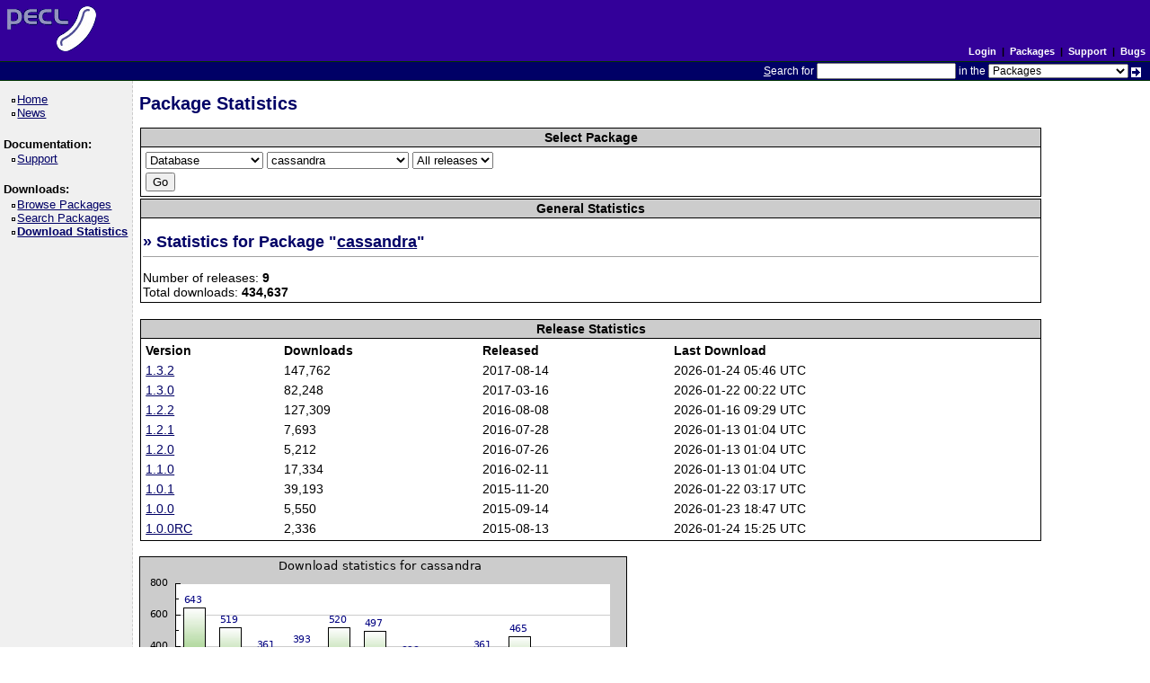

--- FILE ---
content_type: text/html; charset=utf-8
request_url: https://pecl.php.net/package-stats.php?cid=7%27&pid=987
body_size: 4800
content:
<!DOCTYPE html>
<html lang="en">
<head>
    <title>PECL :: Package Statistics</title>
    <link rel="shortcut icon" href="/favicon.ico">
    <link rel="alternate" type="application/rss+xml" title="RSS feed" href="https://pecl.php.net/feeds/latest.rss">
    <link rel="stylesheet" href="/css/style.css">
    </head>

<body >

<div><a id="TOP"></a></div>

<table class="head" cellspacing="0" cellpadding="0" width="100%">
    <tr>
        <td class="head-logo">
            <a href="/"><img src="/img/peclsmall.gif" alt="PECL :: The PHP Extension Community Library" width="106" height="55" style="margin: 5px;"></a><br>
        </td>

        <td class="head-menu">

                            <a href="/login.php" class="menuBlack">Login</a>
            
            &nbsp;|&nbsp;
            <a href="/packages.php" class="menuBlack">Packages</a>
            &nbsp;|&nbsp;
            <a href="/support.php" class="menuBlack">Support</a>
            &nbsp;|&nbsp;
            <a href="/bugs/" class="menuBlack">Bugs</a>

        </td>
    </tr>

    <tr>
        <td class="head-search" colspan="2">
            <form method="post" action="/search.php">
                <p class="head-search"><span class="accesskey">S</span>earch for
                    <input class="small" type="text" name="search_string" value="" size="20" accesskey="s">
                    in the
                    <select name="search_in" class="small">
                        <option value="packages">Packages</option>
                        <option value="site">This site (using Google)</option>
                        <option value="developers">Developers</option>
                        <option value="pecl-dev">Developer mailing list</option>
                        <option value="pecl-cvs">SVN commits mailing list</option>
                    </select>
                    <input type="image" src="/img/small_submit_white.gif" alt="search" style="vertical-align: middle;">&nbsp;<br>
                </p>
            </form>
        </td>
    </tr>
</table>

<table class="middle" cellspacing="0" cellpadding="0">
    <tr>
        <td class="sidebar_left">
            <ul class="side_pages">
    <li class="side_page"><a href="/" >Home</a></li>
    <li class="side_page"><a href="/news/" >News</a></li>
</ul>

            <strong>Documentation:</strong>

<ul class="side_pages">
    <li class="side_page"><a href="/support.php" >Support</a></li>
</ul>

            <strong>Downloads:</strong>

<ul class="side_pages">
    <li class="side_page">
        <a href="/packages.php" >Browse Packages</a>
    </li>

    <li class="side_page">
        <a href="/package-search.php" >Search Packages</a>
    </li>

    <li class="side_page">
        <a href="/package-stats.php"  style="font-weight: bold" >Download Statistics</a>
    </li>
</ul>

            
                    </td>

        <td class="content">
            
<h1>Package Statistics</h1>

<table cellpadding="0" cellspacing="1" style="width: 90%; border: 0px;">
    <tr>
        <td bgcolor="#000000">
            <table cellpadding="2" cellspacing="1" style="width: 100%; border: 0px;">
                <tr style="background-color: #CCCCCC;"><th>Select Package</th></tr>
                <tr bgcolor="#ffffff">
                    <td>

                        <form action="/package-stats.php" method="get">
                            <table>
                                <tr>
                                    <td>
                                        <select name="cid" onchange="javascript:reloadMe();">
                                            <option value="">Select category...</option>

                                                                                            
                                                <option value="47" >
                                                    Audio                                                </option>
                                                                                            
                                                <option value="1" >
                                                    Authentication                                                </option>
                                                                                            
                                                <option value="2" >
                                                    Benchmarking                                                </option>
                                                                                            
                                                <option value="3" >
                                                    Caching                                                </option>
                                                                                            
                                                <option value="4" >
                                                    Configuration                                                </option>
                                                                                            
                                                <option value="5" >
                                                    Console                                                </option>
                                                                                            
                                                <option value="7" selected>
                                                    Database                                                </option>
                                                                                            
                                                <option value="8" >
                                                    Date and Time                                                </option>
                                                                                            
                                                <option value="6" >
                                                    Encryption                                                </option>
                                                                                            
                                                <option value="44" >
                                                    Event                                                </option>
                                                                                            
                                                <option value="33" >
                                                    File Formats                                                </option>
                                                                                            
                                                <option value="9" >
                                                    File System                                                </option>
                                                                                            
                                                <option value="34" >
                                                    Gtk Components                                                </option>
                                                                                            
                                                <option value="53" >
                                                    Gtk2 Components                                                </option>
                                                                                            
                                                <option value="45" >
                                                    GUI                                                </option>
                                                                                            
                                                <option value="10" >
                                                    HTML                                                </option>
                                                                                            
                                                <option value="11" >
                                                    HTTP                                                </option>
                                                                                            
                                                <option value="12" >
                                                    Images                                                </option>
                                                                                            
                                                <option value="28" >
                                                    Internationalization                                                </option>
                                                                                            
                                                <option value="59" >
                                                    Languages                                                </option>
                                                                                            
                                                <option value="13" >
                                                    Logging                                                </option>
                                                                                            
                                                <option value="14" >
                                                    Mail                                                </option>
                                                                                            
                                                <option value="15" >
                                                    Math                                                </option>
                                                                                            
                                                <option value="46" >
                                                    Multimedia                                                </option>
                                                                                            
                                                <option value="16" >
                                                    Networking                                                </option>
                                                                                            
                                                <option value="17" >
                                                    Numbers                                                </option>
                                                                                            
                                                <option value="18" >
                                                    Payment                                                </option>
                                                                                            
                                                <option value="19" >
                                                    PEAR                                                </option>
                                                                                            
                                                <option value="55" >
                                                    PEAR Website                                                </option>
                                                                                            
                                                <option value="25" >
                                                    PHP                                                </option>
                                                                                            
                                                <option value="31" >
                                                    Processing                                                </option>
                                                                                            
                                                <option value="56" >
                                                    QA Tools                                                </option>
                                                                                            
                                                <option value="20" >
                                                    Scheduling                                                </option>
                                                                                            
                                                <option value="21" >
                                                    Science                                                </option>
                                                                                            
                                                <option value="57" >
                                                    Search Engine                                                </option>
                                                                                            
                                                <option value="54" >
                                                    Security                                                </option>
                                                                                            
                                                <option value="42" >
                                                    Semantic Web                                                </option>
                                                                                            
                                                <option value="35" >
                                                    Streams                                                </option>
                                                                                            
                                                <option value="27" >
                                                    Structures                                                </option>
                                                                                            
                                                <option value="37" >
                                                    System                                                </option>
                                                                                            
                                                <option value="43" >
                                                    Testing                                                </option>
                                                                                            
                                                <option value="36" >
                                                    Text                                                </option>
                                                                                            
                                                <option value="29" >
                                                    Tools and Utilities                                                </option>
                                                                                            
                                                <option value="50" >
                                                    Validate                                                </option>
                                                                                            
                                                <option value="40" >
                                                    Version Control                                                </option>
                                                                                            
                                                <option value="60" >
                                                    Virtualization                                                </option>
                                                                                            
                                                <option value="23" >
                                                    Web Services                                                </option>
                                                                                            
                                                <option value="22" >
                                                    XML                                                </option>
                                                                                    </select>
                                    </td>
                                    <td>

                                                                            <select name="pid" onchange="javascript:reloadMe();">
                                            <option value="">Select package ...</option>

                                                                                            
                                                <option value="987" selected>
                                                    cassandra                                                </option>
                                                                                            
                                                <option value="922" >
                                                    couchbase                                                </option>
                                                                                            
                                                <option value="885" >
                                                    CUBRID                                                </option>
                                                                                            
                                                <option value="400" >
                                                    daffodildb                                                </option>
                                                                                            
                                                <option value="887" >
                                                    dbase                                                </option>
                                                                                            
                                                <option value="401" >
                                                    DBDO                                                </option>
                                                                                            
                                                <option value="215" >
                                                    dbplus                                                </option>
                                                                                            
                                                <option value="509" >
                                                    dbx                                                </option>
                                                                                            
                                                <option value="864" >
                                                    drizzle                                                </option>
                                                                                            
                                                <option value="1004" >
                                                    Druid                                                </option>
                                                                                            
                                                <option value="802" >
                                                    filepro                                                </option>
                                                                                            
                                                <option value="804" >
                                                    hwapi                                                </option>
                                                                                            
                                                <option value="440" >
                                                    ibm_db2                                                </option>
                                                                                            
                                                <option value="803" >
                                                    informix                                                </option>
                                                                                            
                                                <option value="478" >
                                                    ingres                                                </option>
                                                                                            
                                                <option value="1037" >
                                                    interbase                                                </option>
                                                                                            
                                                <option value="182" >
                                                    isis                                                </option>
                                                                                            
                                                <option value="519" >
                                                    lchash                                                </option>
                                                                                            
                                                <option value="929" >
                                                    leveldb                                                </option>
                                                                                            
                                                <option value="425" >
                                                    maxdb                                                </option>
                                                                                            
                                                <option value="311" >
                                                    mdbtools                                                </option>
                                                                                            
                                                <option value="852" >
                                                    mongo                                                </option>
                                                                                            
                                                <option value="981" >
                                                    mongodb                                                </option>
                                                                                            
                                                <option value="522" >
                                                    mysql                                                </option>
                                                                                            
                                                <option value="1043" >
                                                    mysqlnd_azure                                                </option>
                                                                                            
                                                <option value="1078" >
                                                    mysqlnd_krb                                                </option>
                                                                                            
                                                <option value="932" >
                                                    mysqlnd_memcache                                                </option>
                                                                                            
                                                <option value="896" >
                                                    mysqlnd_ms                                                </option>
                                                                                            
                                                <option value="883" >
                                                    mysqlnd_qc                                                </option>
                                                                                            
                                                <option value="886" >
                                                    mysqlnd_uh                                                </option>
                                                                                            
                                                <option value="1002" >
                                                    mysql_xdevapi                                                </option>
                                                                                            
                                                <option value="490" >
                                                    notes                                                </option>
                                                                                            
                                                <option value="277" >
                                                    oci8                                                </option>
                                                                                            
                                                <option value="323" >
                                                    odbtp                                                </option>
                                                                                            
                                                <option value="521" >
                                                    Ovrimos                                                </option>
                                                                                            
                                                <option value="268" >
                                                    Paradox                                                </option>
                                                                                            
                                                <option value="335" >
                                                    PDO                                                </option>
                                                                                            
                                                <option value="858" >
                                                    PDO_4D                                                </option>
                                                                                            
                                                <option value="892" >
                                                    PDO_CUBRID                                                </option>
                                                                                            
                                                <option value="505" >
                                                    PDO_DBLIB                                                </option>
                                                                                            
                                                <option value="356" >
                                                    PDO_FIREBIRD                                                </option>
                                                                                            
                                                <option value="661" >
                                                    PDO_IBM                                                </option>
                                                                                            
                                                <option value="549" >
                                                    PDO_INFORMIX                                                </option>
                                                                                            
                                                <option value="340" >
                                                    PDO_MYSQL                                                </option>
                                                                                            
                                                <option value="336" >
                                                    PDO_OCI                                                </option>
                                                                                            
                                                <option value="337" >
                                                    PDO_ODBC                                                </option>
                                                                                            
                                                <option value="339" >
                                                    PDO_PGSQL                                                </option>
                                                                                            
                                                <option value="890" >
                                                    PDO_SQLANYWHERE                                                </option>
                                                                                            
                                                <option value="433" >
                                                    PDO_SQLITE                                                </option>
                                                                                            
                                                <option value="901" >
                                                    pdo_sqlsrv                                                </option>
                                                                                            
                                                <option value="1070" >
                                                    PDO_TAOS                                                </option>
                                                                                            
                                                <option value="602" >
                                                    pdo_user                                                </option>
                                                                                            
                                                <option value="863" >
                                                    PDO_XML                                                </option>
                                                                                            
                                                <option value="941" >
                                                    pq                                                </option>
                                                                                            
                                                <option value="935" >
                                                    redis                                                </option>
                                                                                            
                                                <option value="951" >
                                                    riak                                                </option>
                                                                                            
                                                <option value="1035" >
                                                    SeasClick                                                </option>
                                                                                            
                                                <option value="829" >
                                                    sqlanywhere                                                </option>
                                                                                            
                                                <option value="193" >
                                                    SQLite                                                </option>
                                                                                            
                                                <option value="750" >
                                                    sqlite3                                                </option>
                                                                                            
                                                <option value="900" >
                                                    sqlsrv                                                </option>
                                                                                            
                                                <option value="722" >
                                                    tdb                                                </option>
                                                                                            
                                                <option value="865" >
                                                    tokyo_tyrant                                                </option>
                                            
                                        </select>
                                    
                                    </td>
                                    <td>

                                                                            <select onchange="javascript:reloadMe();" name="rid" size="1">
                                            <option value="">All releases</option>

                                                                                            
                                                <option value="7667" >
                                                    1.3.2                                                </option>
                                                                                            
                                                <option value="7522" >
                                                    1.3.0                                                </option>
                                                                                            
                                                <option value="7311" >
                                                    1.2.2                                                </option>
                                                                                            
                                                <option value="7294" >
                                                    1.2.1                                                </option>
                                                                                            
                                                <option value="7290" >
                                                    1.2.0                                                </option>
                                                                                            
                                                <option value="7127" >
                                                    1.1.0                                                </option>
                                                                                            
                                                <option value="7006" >
                                                    1.0.1                                                </option>
                                                                                            
                                                <option value="6911" >
                                                    1.0.0                                                </option>
                                                                                            
                                                <option value="6878" >
                                                    1.0.0RC                                                </option>
                                                                                    </select>
                                    
                                    </td>
                                </tr>
                                <tr>
                                    <td><input type="submit" name="submit" value="Go" /></td>
                                </tr>
                            </table>
                        </form>

                    </td>
                </tr>
            </table>
        </td>
    </tr>
</table>


    <table cellpadding="0" cellspacing="1" style="width: 90%; border: 0px;">
        <tr>
            <td bgcolor="#000000">
                <table cellpadding="2" cellspacing="1" style="width: 100%; border: 0px;">
                    <tr style="background-color: #CCCCCC;">
                        <th>General Statistics</th>
                    </tr>
                    <tr bgcolor="#ffffff">
                        <td>

                                                            <h2>&raquo; Statistics for Package &quot;<a href="/package/cassandra">cassandra</a>&quot;</h2>
                                Number of releases: <strong>9</strong><br>
                                Total downloads: <strong>434,637</strong><br>
                            
                        </td>
                    </tr>
                </table>
            </td>
        </tr>
    </table>

            <br>
        <table cellpadding="0" cellspacing="1" style="width: 90%; border: 0px;">
            <tr>
                <td bgcolor="#000000">
                    <table cellpadding="2" cellspacing="1" style="width: 100%; border: 0px;">
                        <tr style="background-color: #CCCCCC;">
                            <th>Release Statistics</th>
                        </tr>
                        <tr bgcolor="#ffffff">
                            <td>
                                <table cellspacing="0" cellpadding="3" style="border: 0px; width: 100%;">
                                    <tr>
                                        <th style="text-align: left;">Version</th>
                                        <th style="text-align: left;">Downloads</th>
                                        <th style="text-align: left;">Released</th>
                                        <th style="text-align: left;">Last Download</th>
                                    </tr>
                                    
                                                                            <tr>
                                            <td>
                                                <a href="/package/cassandra/1.3.2">
                                                    1.3.2                                                </a>
                                            </td>
                                            <td>147,762</td>
                                            <td>2017-08-14                                            </td>
                                            <td>2026-01-24 05:46 UTC</td>
                                        </tr>
                                                                            <tr>
                                            <td>
                                                <a href="/package/cassandra/1.3.0">
                                                    1.3.0                                                </a>
                                            </td>
                                            <td>82,248</td>
                                            <td>2017-03-16                                            </td>
                                            <td>2026-01-22 00:22 UTC</td>
                                        </tr>
                                                                            <tr>
                                            <td>
                                                <a href="/package/cassandra/1.2.2">
                                                    1.2.2                                                </a>
                                            </td>
                                            <td>127,309</td>
                                            <td>2016-08-08                                            </td>
                                            <td>2026-01-16 09:29 UTC</td>
                                        </tr>
                                                                            <tr>
                                            <td>
                                                <a href="/package/cassandra/1.2.1">
                                                    1.2.1                                                </a>
                                            </td>
                                            <td>7,693</td>
                                            <td>2016-07-28                                            </td>
                                            <td>2026-01-13 01:04 UTC</td>
                                        </tr>
                                                                            <tr>
                                            <td>
                                                <a href="/package/cassandra/1.2.0">
                                                    1.2.0                                                </a>
                                            </td>
                                            <td>5,212</td>
                                            <td>2016-07-26                                            </td>
                                            <td>2026-01-13 01:04 UTC</td>
                                        </tr>
                                                                            <tr>
                                            <td>
                                                <a href="/package/cassandra/1.1.0">
                                                    1.1.0                                                </a>
                                            </td>
                                            <td>17,334</td>
                                            <td>2016-02-11                                            </td>
                                            <td>2026-01-13 01:04 UTC</td>
                                        </tr>
                                                                            <tr>
                                            <td>
                                                <a href="/package/cassandra/1.0.1">
                                                    1.0.1                                                </a>
                                            </td>
                                            <td>39,193</td>
                                            <td>2015-11-20                                            </td>
                                            <td>2026-01-22 03:17 UTC</td>
                                        </tr>
                                                                            <tr>
                                            <td>
                                                <a href="/package/cassandra/1.0.0">
                                                    1.0.0                                                </a>
                                            </td>
                                            <td>5,550</td>
                                            <td>2015-09-14                                            </td>
                                            <td>2026-01-23 18:47 UTC</td>
                                        </tr>
                                                                            <tr>
                                            <td>
                                                <a href="/package/cassandra/1.0.0RC">
                                                    1.0.0RC                                                </a>
                                            </td>
                                            <td>2,336</td>
                                            <td>2015-08-13                                            </td>
                                            <td>2026-01-24 15:25 UTC</td>
                                        </tr>
                                                                    </table>
                            </td>
                        </tr>
                    </table>
                </td>
            </tr>
        </table>

        <br>
        <img src="package-stats-graph.php?pid=987&releases=0_339900" name="stats_graph" width="543" height="200" alt="" />
        <br>
        <br>

        <form name="graph_control" action="#">
            <input type="hidden" name="pid" value="987">
            <input type="hidden" name="rid" value="0">
            <input type="hidden" name="cid" value="7">
            <table border="0">
                <tr>
                    <td colspan="2">
                        Show graph of:<br>
                        <select style="width: 543px" name="graph_list" size="5"></select>
                    </td>
                </tr>
                <tr>
                    <td valign="top">
                        Release:
                        <select name="releases">
                            <option value="">Select...</option>
                            <option value="0">All</option>
                                                            <option value="7667">1.3.2</option>
                                                            <option value="7522">1.3.0</option>
                                                            <option value="7311">1.2.2</option>
                                                            <option value="7294">1.2.1</option>
                                                            <option value="7290">1.2.0</option>
                                                            <option value="7127">1.1.0</option>
                                                            <option value="7006">1.0.1</option>
                                                            <option value="6911">1.0.0</option>
                                                            <option value="6878">1.0.0RC</option>
                                                    </select>
                        Colour:
                        <select name="colours">
                            <option>Select...</option>
                            <option value="339900">Green</option>
                            <option value="dd0000">Red</option>
                            <option value="003399">Blue</option>
                            <option value="000000">Black</option>
                            <option value="999900">Yellow</option>
                        </select>
                    </td>
                    <td align="right">
                        <input type="submit" style="width: 100px" name="add" value="Add" onclick="addGraphItem(); return false;">
                        <input type="submit" style="width: 100px" name="remove" value="Remove" onclick="removeGraphItem(); return false">
                    </td>
                </tr>
                <tr>
                    <td align="center" colspan="2">
                        <input type="submit" name="update" value="Update graph" onclick="updateGraph(); return false">
                    </td>
                </tr>
            </table>
        </form>
        <br>
    

<script>
    function clearGraphList()
    {
        graphForm = document.forms['graph_control'];
        for (i=0; i<graphForm.graph_list.options.length; i++) {
            graphForm.graph_list.options[i] = null;
        }
    }

    function addGraphItem()
    {
        graphForm = document.forms['graph_control'];
        selectedRelease = graphForm.releases.options[graphForm.releases.selectedIndex];
        selectedColour  = graphForm.colours.options[graphForm.colours.selectedIndex];

        if (selectedRelease.value != "" && selectedColour.value != "" && selectedRelease.value != "Select..." && selectedColour.value != "Select...") {
            newText  = 'Release ' + selectedRelease.text + ' in ' + selectedColour.text;
            newValue = selectedRelease.value + '_' + selectedColour.value;
            graphForm.graph_list.options[graphForm.graph_list.options.length] = new Option(newText, newValue);
        } else {
            alert('Please select a release and a colour!');
        }
    }

    function removeGraphItem()
    {
        graphForm = document.forms['graph_control'];
        graphList = graphForm.graph_list;

        if (graphList.selectedIndex != null) {
            graphList.options[graphList.selectedIndex] = null;
        }
    }

    function updateGraph()
    {
        graphForm   = document.forms['graph_control'];
        releases_qs = '';

        if (graphForm.graph_list.options.length) {
            for (i=0; i<graphForm.graph_list.options.length; i++) {
                if (i == 0) {
                    releases_qs += graphForm.graph_list.options[i].value;
                } else {
                    releases_qs += ',' + graphForm.graph_list.options[i].value;
                }
            }
            graphForm.update.value = 'Updating...';
            document.images['stats_graph'].src = 'package-stats-graph.php?pid=987&releases=' + releases_qs;
            graphForm.update.value = 'Update graph';
        } else {
            alert('Please select one or more releases to show!');
        }
    }

    function reloadMe()
    {
        var newLocation = '/package-stats.php?'
                        + 'cid='
                        + document.forms[1].cid.value
                        + '&pid='
                        + document.forms[1].pid.value
                        + '&rid='
                        + document.forms[1].rid.value;

        document.location.href = newLocation;
    }
</script>

        </td>

        
    </tr>
</table>

<table class="foot" cellspacing="0" cellpadding="0">
    <tr>
        <td class="foot-bar" colspan="2">
            <a href="/about/privacy.php" class="menuBlack">PRIVACY POLICY</a>
            &nbsp;|&nbsp;
            <a href="/credits.php" class="menuBlack">CREDITS</a>
            <br>
        </td>
    </tr>

    <tr>
        <td class="foot-copy">
            <small>
                <a href="/copyright.php">Copyright &copy; 2001-2026 The PHP Group</a><br>
                All rights reserved.<br>
            </small>
        </td>
        <td class="foot-source">
            <small>
                Last updated: Wed Sep 03 10:50:24 2025 UTC<br>
                Bandwidth and hardware provided by: <a href="https://www.pair.com/">pair Networks</a>
            </small>
        </td>
    </tr>
</table>

</body>
</html>
